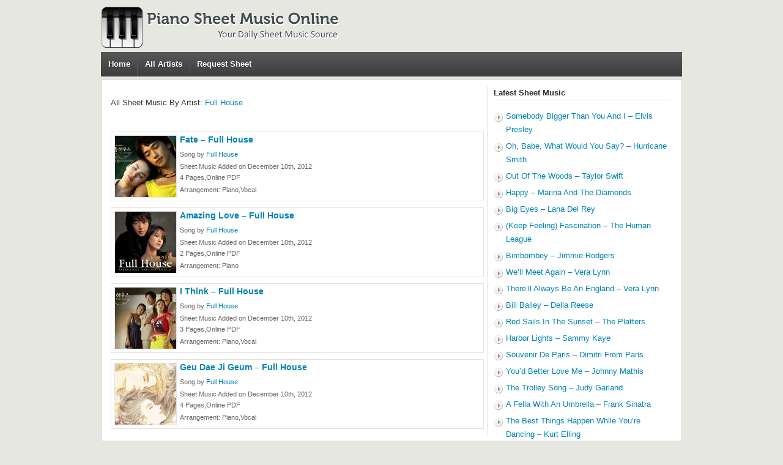

--- FILE ---
content_type: text/html; charset=UTF-8
request_url: https://pianosheetmusiconline.com/category/full-house/
body_size: 4585
content:
<!DOCTYPE html"">
<html>
<head>
<meta http-equiv="Content-Type" content="text/html; charset=UTF-8" />
<meta name="viewport" content="width=device-width, initial-scale=1, maximum-scale=1">
<title>- Free Piano Sheet Music</title>  
<link rel="shortcut icon" href="https://pianosheetmusiconline.com/wp-content/themes/pianosheetmusic/images/favicon.ico" title="Favicon" />	
<link rel="stylesheet" href="https://pianosheetmusiconline.com/wp-content/themes/pianosheetmusic/style.css" type="text/css" media="screen" />
<link href="//maxcdn.bootstrapcdn.com/font-awesome/4.2.0/css/font-awesome.min.css" rel="stylesheet" />	
<link href="https://pianosheetmusiconline.com/wp-content/themes/pianosheetmusic/popbox.css?ver=2" rel="stylesheet" />
<meta name='robots' content='noindex, follow' />

	<!-- This site is optimized with the Yoast SEO plugin v23.4 - https://yoast.com/wordpress/plugins/seo/ -->
	<meta property="og:locale" content="en_US" />
	<meta property="og:type" content="article" />
	<meta property="og:title" content="- Free Piano Sheet Music" />
	<meta property="og:url" content="https://pianosheetmusiconline.com/category/full-house/" />
	<meta property="og:site_name" content="Piano Sheet Music Online" />
	<script type="application/ld+json" class="yoast-schema-graph">{"@context":"https://schema.org","@graph":[{"@type":"CollectionPage","@id":"https://pianosheetmusiconline.com/category/full-house/","url":"https://pianosheetmusiconline.com/category/full-house/","name":"- Free Piano Sheet Music","isPartOf":{"@id":"https://pianosheetmusiconline.com/#website"},"primaryImageOfPage":{"@id":"https://pianosheetmusiconline.com/category/full-house/#primaryimage"},"image":{"@id":"https://pianosheetmusiconline.com/category/full-house/#primaryimage"},"thumbnailUrl":"https://pianosheetmusiconline.com/wp-content/uploads/2012/12/Fate-Full-House.jpg","inLanguage":"en-US"},{"@type":"ImageObject","inLanguage":"en-US","@id":"https://pianosheetmusiconline.com/category/full-house/#primaryimage","url":"https://pianosheetmusiconline.com/wp-content/uploads/2012/12/Fate-Full-House.jpg","contentUrl":"https://pianosheetmusiconline.com/wp-content/uploads/2012/12/Fate-Full-House.jpg","width":"400","height":"300","caption":"Fate - Full House"},{"@type":"WebSite","@id":"https://pianosheetmusiconline.com/#website","url":"https://pianosheetmusiconline.com/","name":"Piano Sheet Music Online","description":"Free Piano Sheet Music Source","potentialAction":[{"@type":"SearchAction","target":{"@type":"EntryPoint","urlTemplate":"https://pianosheetmusiconline.com/?s={search_term_string}"},"query-input":{"@type":"PropertyValueSpecification","valueRequired":true,"valueName":"search_term_string"}}],"inLanguage":"en-US"}]}</script>
	<!-- / Yoast SEO plugin. -->


<link rel='stylesheet' id='wp-block-library-css' href='https://pianosheetmusiconline.com/wp-includes/css/dist/block-library/style.min.css?ver=6.6.4' type='text/css' media='all' />
<style id='classic-theme-styles-inline-css' type='text/css'>
/*! This file is auto-generated */
.wp-block-button__link{color:#fff;background-color:#32373c;border-radius:9999px;box-shadow:none;text-decoration:none;padding:calc(.667em + 2px) calc(1.333em + 2px);font-size:1.125em}.wp-block-file__button{background:#32373c;color:#fff;text-decoration:none}
</style>
<style id='global-styles-inline-css' type='text/css'>
:root{--wp--preset--aspect-ratio--square: 1;--wp--preset--aspect-ratio--4-3: 4/3;--wp--preset--aspect-ratio--3-4: 3/4;--wp--preset--aspect-ratio--3-2: 3/2;--wp--preset--aspect-ratio--2-3: 2/3;--wp--preset--aspect-ratio--16-9: 16/9;--wp--preset--aspect-ratio--9-16: 9/16;--wp--preset--color--black: #000000;--wp--preset--color--cyan-bluish-gray: #abb8c3;--wp--preset--color--white: #ffffff;--wp--preset--color--pale-pink: #f78da7;--wp--preset--color--vivid-red: #cf2e2e;--wp--preset--color--luminous-vivid-orange: #ff6900;--wp--preset--color--luminous-vivid-amber: #fcb900;--wp--preset--color--light-green-cyan: #7bdcb5;--wp--preset--color--vivid-green-cyan: #00d084;--wp--preset--color--pale-cyan-blue: #8ed1fc;--wp--preset--color--vivid-cyan-blue: #0693e3;--wp--preset--color--vivid-purple: #9b51e0;--wp--preset--gradient--vivid-cyan-blue-to-vivid-purple: linear-gradient(135deg,rgba(6,147,227,1) 0%,rgb(155,81,224) 100%);--wp--preset--gradient--light-green-cyan-to-vivid-green-cyan: linear-gradient(135deg,rgb(122,220,180) 0%,rgb(0,208,130) 100%);--wp--preset--gradient--luminous-vivid-amber-to-luminous-vivid-orange: linear-gradient(135deg,rgba(252,185,0,1) 0%,rgba(255,105,0,1) 100%);--wp--preset--gradient--luminous-vivid-orange-to-vivid-red: linear-gradient(135deg,rgba(255,105,0,1) 0%,rgb(207,46,46) 100%);--wp--preset--gradient--very-light-gray-to-cyan-bluish-gray: linear-gradient(135deg,rgb(238,238,238) 0%,rgb(169,184,195) 100%);--wp--preset--gradient--cool-to-warm-spectrum: linear-gradient(135deg,rgb(74,234,220) 0%,rgb(151,120,209) 20%,rgb(207,42,186) 40%,rgb(238,44,130) 60%,rgb(251,105,98) 80%,rgb(254,248,76) 100%);--wp--preset--gradient--blush-light-purple: linear-gradient(135deg,rgb(255,206,236) 0%,rgb(152,150,240) 100%);--wp--preset--gradient--blush-bordeaux: linear-gradient(135deg,rgb(254,205,165) 0%,rgb(254,45,45) 50%,rgb(107,0,62) 100%);--wp--preset--gradient--luminous-dusk: linear-gradient(135deg,rgb(255,203,112) 0%,rgb(199,81,192) 50%,rgb(65,88,208) 100%);--wp--preset--gradient--pale-ocean: linear-gradient(135deg,rgb(255,245,203) 0%,rgb(182,227,212) 50%,rgb(51,167,181) 100%);--wp--preset--gradient--electric-grass: linear-gradient(135deg,rgb(202,248,128) 0%,rgb(113,206,126) 100%);--wp--preset--gradient--midnight: linear-gradient(135deg,rgb(2,3,129) 0%,rgb(40,116,252) 100%);--wp--preset--font-size--small: 13px;--wp--preset--font-size--medium: 20px;--wp--preset--font-size--large: 36px;--wp--preset--font-size--x-large: 42px;--wp--preset--spacing--20: 0.44rem;--wp--preset--spacing--30: 0.67rem;--wp--preset--spacing--40: 1rem;--wp--preset--spacing--50: 1.5rem;--wp--preset--spacing--60: 2.25rem;--wp--preset--spacing--70: 3.38rem;--wp--preset--spacing--80: 5.06rem;--wp--preset--shadow--natural: 6px 6px 9px rgba(0, 0, 0, 0.2);--wp--preset--shadow--deep: 12px 12px 50px rgba(0, 0, 0, 0.4);--wp--preset--shadow--sharp: 6px 6px 0px rgba(0, 0, 0, 0.2);--wp--preset--shadow--outlined: 6px 6px 0px -3px rgba(255, 255, 255, 1), 6px 6px rgba(0, 0, 0, 1);--wp--preset--shadow--crisp: 6px 6px 0px rgba(0, 0, 0, 1);}:where(.is-layout-flex){gap: 0.5em;}:where(.is-layout-grid){gap: 0.5em;}body .is-layout-flex{display: flex;}.is-layout-flex{flex-wrap: wrap;align-items: center;}.is-layout-flex > :is(*, div){margin: 0;}body .is-layout-grid{display: grid;}.is-layout-grid > :is(*, div){margin: 0;}:where(.wp-block-columns.is-layout-flex){gap: 2em;}:where(.wp-block-columns.is-layout-grid){gap: 2em;}:where(.wp-block-post-template.is-layout-flex){gap: 1.25em;}:where(.wp-block-post-template.is-layout-grid){gap: 1.25em;}.has-black-color{color: var(--wp--preset--color--black) !important;}.has-cyan-bluish-gray-color{color: var(--wp--preset--color--cyan-bluish-gray) !important;}.has-white-color{color: var(--wp--preset--color--white) !important;}.has-pale-pink-color{color: var(--wp--preset--color--pale-pink) !important;}.has-vivid-red-color{color: var(--wp--preset--color--vivid-red) !important;}.has-luminous-vivid-orange-color{color: var(--wp--preset--color--luminous-vivid-orange) !important;}.has-luminous-vivid-amber-color{color: var(--wp--preset--color--luminous-vivid-amber) !important;}.has-light-green-cyan-color{color: var(--wp--preset--color--light-green-cyan) !important;}.has-vivid-green-cyan-color{color: var(--wp--preset--color--vivid-green-cyan) !important;}.has-pale-cyan-blue-color{color: var(--wp--preset--color--pale-cyan-blue) !important;}.has-vivid-cyan-blue-color{color: var(--wp--preset--color--vivid-cyan-blue) !important;}.has-vivid-purple-color{color: var(--wp--preset--color--vivid-purple) !important;}.has-black-background-color{background-color: var(--wp--preset--color--black) !important;}.has-cyan-bluish-gray-background-color{background-color: var(--wp--preset--color--cyan-bluish-gray) !important;}.has-white-background-color{background-color: var(--wp--preset--color--white) !important;}.has-pale-pink-background-color{background-color: var(--wp--preset--color--pale-pink) !important;}.has-vivid-red-background-color{background-color: var(--wp--preset--color--vivid-red) !important;}.has-luminous-vivid-orange-background-color{background-color: var(--wp--preset--color--luminous-vivid-orange) !important;}.has-luminous-vivid-amber-background-color{background-color: var(--wp--preset--color--luminous-vivid-amber) !important;}.has-light-green-cyan-background-color{background-color: var(--wp--preset--color--light-green-cyan) !important;}.has-vivid-green-cyan-background-color{background-color: var(--wp--preset--color--vivid-green-cyan) !important;}.has-pale-cyan-blue-background-color{background-color: var(--wp--preset--color--pale-cyan-blue) !important;}.has-vivid-cyan-blue-background-color{background-color: var(--wp--preset--color--vivid-cyan-blue) !important;}.has-vivid-purple-background-color{background-color: var(--wp--preset--color--vivid-purple) !important;}.has-black-border-color{border-color: var(--wp--preset--color--black) !important;}.has-cyan-bluish-gray-border-color{border-color: var(--wp--preset--color--cyan-bluish-gray) !important;}.has-white-border-color{border-color: var(--wp--preset--color--white) !important;}.has-pale-pink-border-color{border-color: var(--wp--preset--color--pale-pink) !important;}.has-vivid-red-border-color{border-color: var(--wp--preset--color--vivid-red) !important;}.has-luminous-vivid-orange-border-color{border-color: var(--wp--preset--color--luminous-vivid-orange) !important;}.has-luminous-vivid-amber-border-color{border-color: var(--wp--preset--color--luminous-vivid-amber) !important;}.has-light-green-cyan-border-color{border-color: var(--wp--preset--color--light-green-cyan) !important;}.has-vivid-green-cyan-border-color{border-color: var(--wp--preset--color--vivid-green-cyan) !important;}.has-pale-cyan-blue-border-color{border-color: var(--wp--preset--color--pale-cyan-blue) !important;}.has-vivid-cyan-blue-border-color{border-color: var(--wp--preset--color--vivid-cyan-blue) !important;}.has-vivid-purple-border-color{border-color: var(--wp--preset--color--vivid-purple) !important;}.has-vivid-cyan-blue-to-vivid-purple-gradient-background{background: var(--wp--preset--gradient--vivid-cyan-blue-to-vivid-purple) !important;}.has-light-green-cyan-to-vivid-green-cyan-gradient-background{background: var(--wp--preset--gradient--light-green-cyan-to-vivid-green-cyan) !important;}.has-luminous-vivid-amber-to-luminous-vivid-orange-gradient-background{background: var(--wp--preset--gradient--luminous-vivid-amber-to-luminous-vivid-orange) !important;}.has-luminous-vivid-orange-to-vivid-red-gradient-background{background: var(--wp--preset--gradient--luminous-vivid-orange-to-vivid-red) !important;}.has-very-light-gray-to-cyan-bluish-gray-gradient-background{background: var(--wp--preset--gradient--very-light-gray-to-cyan-bluish-gray) !important;}.has-cool-to-warm-spectrum-gradient-background{background: var(--wp--preset--gradient--cool-to-warm-spectrum) !important;}.has-blush-light-purple-gradient-background{background: var(--wp--preset--gradient--blush-light-purple) !important;}.has-blush-bordeaux-gradient-background{background: var(--wp--preset--gradient--blush-bordeaux) !important;}.has-luminous-dusk-gradient-background{background: var(--wp--preset--gradient--luminous-dusk) !important;}.has-pale-ocean-gradient-background{background: var(--wp--preset--gradient--pale-ocean) !important;}.has-electric-grass-gradient-background{background: var(--wp--preset--gradient--electric-grass) !important;}.has-midnight-gradient-background{background: var(--wp--preset--gradient--midnight) !important;}.has-small-font-size{font-size: var(--wp--preset--font-size--small) !important;}.has-medium-font-size{font-size: var(--wp--preset--font-size--medium) !important;}.has-large-font-size{font-size: var(--wp--preset--font-size--large) !important;}.has-x-large-font-size{font-size: var(--wp--preset--font-size--x-large) !important;}
:where(.wp-block-post-template.is-layout-flex){gap: 1.25em;}:where(.wp-block-post-template.is-layout-grid){gap: 1.25em;}
:where(.wp-block-columns.is-layout-flex){gap: 2em;}:where(.wp-block-columns.is-layout-grid){gap: 2em;}
:root :where(.wp-block-pullquote){font-size: 1.5em;line-height: 1.6;}
</style>
<link rel='stylesheet' id='wp-postratings-css' href='https://pianosheetmusiconline.com/wp-content/plugins/wp-postratings/css/postratings-css.css?ver=1.91.2' type='text/css' media='all' />
<script type="text/javascript" src="https://pianosheetmusiconline.com/wp-includes/js/jquery/jquery.min.js?ver=3.7.1" id="jquery-core-js"></script>
<script type="text/javascript">
window.google_analytics_uacct = "UA-28049538-8";
</script>
</head>
<body>	
<div id="wrapper">		
<div id="header">			
<div id="logo"><a href="https://pianosheetmusiconline.com"><img src="https://pianosheetmusiconline.com/wp-content/themes/pianosheetmusic/images/logo.png" alt="Piano Sheet Music Online - Free Piano Sheet Music Source"/></a>
</div>
<div id="menu">
<div class="menu-header"><ul id="menu-top" class="menu"><li id="menu-item-138" class="menu-item menu-item-type-custom menu-item-object-custom menu-item-138"><a href="/">Home</a></li>
<li id="menu-item-50029" class="menu-item menu-item-type-post_type menu-item-object-page menu-item-50029"><a href="https://pianosheetmusiconline.com/all-artists/">All Artists</a></li>
<li id="menu-item-139" class="menu-item menu-item-type-post_type menu-item-object-page menu-item-139"><a href="https://pianosheetmusiconline.com/request-a-song/">Request Sheet</a></li>
</ul></div></div>
</div>
<div id="main">	
<div class="container"><div class="content">
<span id="category_title"><h2>All Sheet Music By Artist: <a href="https://pianosheetmusiconline.com/category/full-house/" rel="category tag">Full House</a></h2></span>
<span id="category_desc"></span>
									
					<div class="blogpost">
						<div class="entry">
<div class="sheetlist">

<div class="thumbnail"><img width="100" height="100" src="https://pianosheetmusiconline.com/wp-content/uploads/2012/12/Fate-Full-House-100x100.jpg" class="attachment-post-thumbnail size-post-thumbnail wp-post-image" alt="Fate - Full House" decoding="async" srcset="https://pianosheetmusiconline.com/wp-content/uploads/2012/12/Fate-Full-House-100x100.jpg 100w, https://pianosheetmusiconline.com/wp-content/uploads/2012/12/Fate-Full-House-150x150.jpg 150w" sizes="(max-width: 100px) 100vw, 100px" /></div><div class="indexsonginfo">
<span class="hometitle"><a href="https://pianosheetmusiconline.com/fate-full-house/" rel="bookmark" title="Permanent Link to Fate &#8211; Full House">Fate &#8211; Full House</a></span> 
<span class="indexmeta">Song by <a href="https://pianosheetmusiconline.com/category/full-house/" rel="category tag">Full House</a></span>
<span class="indexmeta">Sheet Music Added on December 10th, 2012</span>
<span class="sheetDesc">
4 Pages,Online PDF</span>
<span class="sheetArrangement">
Arrangement: Piano,Vocal</span>
</div>				
</div>

					</div>
					</div>
								
									
					<div class="blogpost">
						<div class="entry">
<div class="sheetlist">

<div class="thumbnail"><img width="100" height="100" src="https://pianosheetmusiconline.com/wp-content/uploads/2012/12/Amazing-Love-Full-House-100x100.jpg" class="attachment-post-thumbnail size-post-thumbnail wp-post-image" alt="Amazing Love - Full House" decoding="async" srcset="https://pianosheetmusiconline.com/wp-content/uploads/2012/12/Amazing-Love-Full-House-100x100.jpg 100w, https://pianosheetmusiconline.com/wp-content/uploads/2012/12/Amazing-Love-Full-House-150x150.jpg 150w, https://pianosheetmusiconline.com/wp-content/uploads/2012/12/Amazing-Love-Full-House-220x220.jpg 220w, https://pianosheetmusiconline.com/wp-content/uploads/2012/12/Amazing-Love-Full-House.jpg 520w" sizes="(max-width: 100px) 100vw, 100px" /></div><div class="indexsonginfo">
<span class="hometitle"><a href="https://pianosheetmusiconline.com/amazing-love-full-house/" rel="bookmark" title="Permanent Link to Amazing Love &#8211; Full House">Amazing Love &#8211; Full House</a></span> 
<span class="indexmeta">Song by <a href="https://pianosheetmusiconline.com/category/full-house/" rel="category tag">Full House</a></span>
<span class="indexmeta">Sheet Music Added on December 10th, 2012</span>
<span class="sheetDesc">
2 Pages,Online PDF</span>
<span class="sheetArrangement">
Arrangement: Piano</span>
</div>				
</div>

					</div>
					</div>
								
									
					<div class="blogpost">
						<div class="entry">
<div class="sheetlist">

<div class="thumbnail"><img width="100" height="100" src="https://pianosheetmusiconline.com/wp-content/uploads/2012/12/I-Think-Full-House-100x100.jpg" class="attachment-post-thumbnail size-post-thumbnail wp-post-image" alt="I Think - Full House" decoding="async" srcset="https://pianosheetmusiconline.com/wp-content/uploads/2012/12/I-Think-Full-House-100x100.jpg 100w, https://pianosheetmusiconline.com/wp-content/uploads/2012/12/I-Think-Full-House-150x150.jpg 150w" sizes="(max-width: 100px) 100vw, 100px" /></div><div class="indexsonginfo">
<span class="hometitle"><a href="https://pianosheetmusiconline.com/i-think-full-house/" rel="bookmark" title="Permanent Link to I Think &#8211; Full House">I Think &#8211; Full House</a></span> 
<span class="indexmeta">Song by <a href="https://pianosheetmusiconline.com/category/full-house/" rel="category tag">Full House</a></span>
<span class="indexmeta">Sheet Music Added on December 10th, 2012</span>
<span class="sheetDesc">
3 Pages,Online PDF</span>
<span class="sheetArrangement">
Arrangement: Piano,Vocal</span>
</div>				
</div>

					</div>
					</div>
								
									
					<div class="blogpost">
						<div class="entry">
<div class="sheetlist">

<div class="thumbnail"><img width="100" height="100" src="https://pianosheetmusiconline.com/wp-content/uploads/2012/12/Geu-Dae-Ji-Geum-Full-House-100x100.jpg" class="attachment-post-thumbnail size-post-thumbnail wp-post-image" alt="Geu Dae Ji Geum - Full House" decoding="async" loading="lazy" srcset="https://pianosheetmusiconline.com/wp-content/uploads/2012/12/Geu-Dae-Ji-Geum-Full-House-100x100.jpg 100w, https://pianosheetmusiconline.com/wp-content/uploads/2012/12/Geu-Dae-Ji-Geum-Full-House-150x150.jpg 150w" sizes="(max-width: 100px) 100vw, 100px" /></div><div class="indexsonginfo">
<span class="hometitle"><a href="https://pianosheetmusiconline.com/geu-dae-ji-geum-full-house/" rel="bookmark" title="Permanent Link to Geu Dae Ji Geum &#8211; Full House">Geu Dae Ji Geum &#8211; Full House</a></span> 
<span class="indexmeta">Song by <a href="https://pianosheetmusiconline.com/category/full-house/" rel="category tag">Full House</a></span>
<span class="indexmeta">Sheet Music Added on December 10th, 2012</span>
<span class="sheetDesc">
4 Pages,Online PDF</span>
<span class="sheetArrangement">
Arrangement: Piano,Vocal</span>
</div>				
</div>

					</div>
					</div>
								
				
		
		
	</div>
	
	<div class="sidebar">
		
		<div class="widget widget_recent_entries">
		<h3>Latest Sheet Music</h3>
		<ul>
											<li>
					<a href="https://pianosheetmusiconline.com/somebody-bigger-than-you-and-i-elvis-presley/">Somebody Bigger Than You And I &#8211; Elvis Presley</a>
									</li>
											<li>
					<a href="https://pianosheetmusiconline.com/oh-babe-what-would-you-say-hurricane-smith/">Oh, Babe, What Would You Say? &#8211; Hurricane Smith</a>
									</li>
											<li>
					<a href="https://pianosheetmusiconline.com/out-of-the-woods-taylor-swift/">Out Of The Woods &#8211; Taylor Swift</a>
									</li>
											<li>
					<a href="https://pianosheetmusiconline.com/happy-marina-and-the-diamonds/">Happy &#8211; Marina And The Diamonds</a>
									</li>
											<li>
					<a href="https://pianosheetmusiconline.com/big-eyes-lana-del-rey/">Big Eyes &#8211; Lana Del Rey</a>
									</li>
											<li>
					<a href="https://pianosheetmusiconline.com/keep-feeling-fascination-the-human-league/">(Keep Feeling) Fascination &#8211; The Human League</a>
									</li>
											<li>
					<a href="https://pianosheetmusiconline.com/bimbombey-jimmie-rodgers/">Bimbombey &#8211; Jimmie Rodgers</a>
									</li>
											<li>
					<a href="https://pianosheetmusiconline.com/well-meet-again-vera-lynn/">We&#8217;ll Meet Again &#8211; Vera Lynn</a>
									</li>
											<li>
					<a href="https://pianosheetmusiconline.com/therell-always-be-an-england-vera-lynn/">There&#8217;ll Always Be An England &#8211; Vera Lynn</a>
									</li>
											<li>
					<a href="https://pianosheetmusiconline.com/bill-bailey-della-reese/">Bill Bailey &#8211; Della Reese</a>
									</li>
											<li>
					<a href="https://pianosheetmusiconline.com/red-sails-in-the-sunset-the-platters/">Red Sails In The Sunset &#8211; The Platters</a>
									</li>
											<li>
					<a href="https://pianosheetmusiconline.com/harbor-lights-sammy-kaye/">Harbor Lights &#8211; Sammy Kaye</a>
									</li>
											<li>
					<a href="https://pianosheetmusiconline.com/souvenir-de-paris-dimitri-from-paris/">Souvenir De Paris &#8211; Dimitri From Paris</a>
									</li>
											<li>
					<a href="https://pianosheetmusiconline.com/youd-better-love-me-johnny-mathis/">You&#8217;d Better Love Me &#8211; Johnny Mathis</a>
									</li>
											<li>
					<a href="https://pianosheetmusiconline.com/the-trolley-song-judy-garland/">The Trolley Song &#8211; Judy Garland</a>
									</li>
											<li>
					<a href="https://pianosheetmusiconline.com/a-fella-with-an-umbrella-frank-sinatra/">A Fella With An Umbrella &#8211; Frank Sinatra</a>
									</li>
											<li>
					<a href="https://pianosheetmusiconline.com/the-best-things-happen-while-youre-dancing-kurt-elling/">The Best Things Happen While You&#8217;re Dancing &#8211; Kurt Elling</a>
									</li>
											<li>
					<a href="https://pianosheetmusiconline.com/i-love-a-piano-tony-bennett/">I Love A Piano &#8211; Tony Bennett</a>
									</li>
											<li>
					<a href="https://pianosheetmusiconline.com/blue-skies-frank-ifield/">Blue Skies &#8211; Frank Ifield</a>
									</li>
											<li>
					<a href="https://pianosheetmusiconline.com/this-is-a-great-country-perry-como/">This Is A Great Country &#8211; Perry Como</a>
									</li>
					</ul>

		</div>	</div>

			</div>
		</div>
		<div id="footer">
			<div class="footernav">
				<ul>
	<li><a href="https://pianosheetmusiconline.com">Home</a></li>
<li><a href="/contact-us/">Contact Us</a></li>
<li><a href="/privacy-policy/">Privacy Policy</a></li>
<li><a href="/terms-of-use/">Terms of Use</a></li>
<li><a href="/disclaimer/">Disclaimer</a></li>
<li><a href="/link-removal-policy/">Link Removal Policy</a></li>
				</ul>
			</div>
			<div class="copyright">
				&copy; 2026 <a href="https://pianosheetmusiconline.com">Piano Sheet Music Online</a>  All rights reserved.
			</div>
		</div>
	</div>
<script type="text/javascript" id="wp-postratings-js-extra">
/* <![CDATA[ */
var ratingsL10n = {"plugin_url":"https:\/\/pianosheetmusiconline.com\/wp-content\/plugins\/wp-postratings","ajax_url":"https:\/\/pianosheetmusiconline.com\/wp-admin\/admin-ajax.php","text_wait":"Please rate only 1 item at a time.","image":"stars_crystal","image_ext":"gif","max":"5","show_loading":"0","show_fading":"1","custom":"0"};
var ratings_mouseover_image=new Image();ratings_mouseover_image.src="https://pianosheetmusiconline.com/wp-content/plugins/wp-postratings/images/stars_crystal/rating_over.gif";;
/* ]]> */
</script>
<script type="text/javascript" src="https://pianosheetmusiconline.com/wp-content/plugins/wp-postratings/js/postratings-js.js?ver=1.91.2" id="wp-postratings-js"></script>
<script>

  (function(i,s,o,g,r,a,m){i['GoogleAnalyticsObject']=r;i[r]=i[r]||function(){
  (i[r].q=i[r].q||[]).push(arguments)},i[r].l=1*new Date();a=s.createElement(o),
  m=s.getElementsByTagName(o)[0];a.async=1;a.src=g;m.parentNode.insertBefore(a,m)
  })(window,document,'script','//www.google-analytics.com/analytics.js','ga');

  ga('create', 'UA-28049538-8', 'pianosheetmusiconline.com');
  ga('send', 'pageview');

</script>


</div>
</body>
</html>